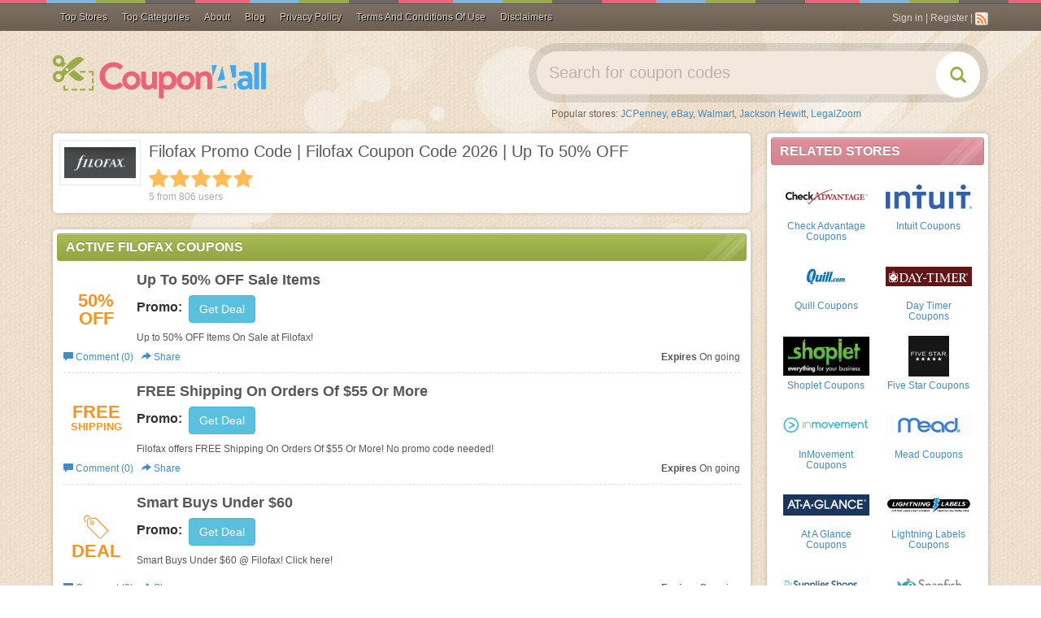

--- FILE ---
content_type: text/html; charset=utf-8
request_url: https://www.google.com/recaptcha/api2/aframe
body_size: 248
content:
<!DOCTYPE HTML><html><head><meta http-equiv="content-type" content="text/html; charset=UTF-8"></head><body><script nonce="P5cI8n7k2x2iGobnKzOt-A">/** Anti-fraud and anti-abuse applications only. See google.com/recaptcha */ try{var clients={'sodar':'https://pagead2.googlesyndication.com/pagead/sodar?'};window.addEventListener("message",function(a){try{if(a.source===window.parent){var b=JSON.parse(a.data);var c=clients[b['id']];if(c){var d=document.createElement('img');d.src=c+b['params']+'&rc='+(localStorage.getItem("rc::a")?sessionStorage.getItem("rc::b"):"");window.document.body.appendChild(d);sessionStorage.setItem("rc::e",parseInt(sessionStorage.getItem("rc::e")||0)+1);localStorage.setItem("rc::h",'1769390991131');}}}catch(b){}});window.parent.postMessage("_grecaptcha_ready", "*");}catch(b){}</script></body></html>